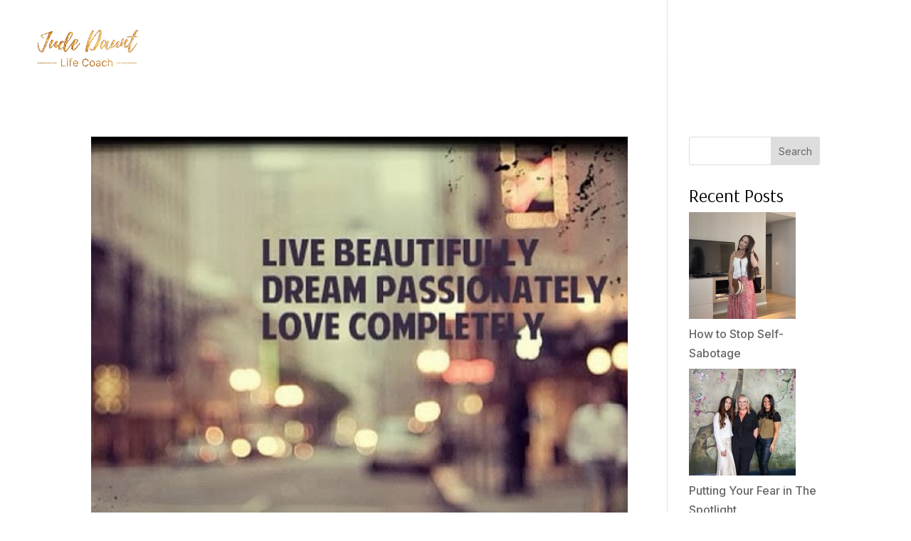

--- FILE ---
content_type: text/css
request_url: https://www.judedauntcoaching.co.uk/content/themes/divi-child-2022/style.css?ver=4.25.2
body_size: 155
content:
/*======================================
Theme Name: Pixel & Ink
Theme URI: https://divicake.com/
Description: Developed by Gabrielle Boltz of Pixel & Ink Branded Media | © 2020
Version: 2.0
Author: Gabrielle Boltz
Author URI: https://www.thebrandedentrepreneur.com
Template: Divi
======================================*/


/* You can add your own CSS styles here. Use !important to overwrite styles if needed. */



--- FILE ---
content_type: text/css
request_url: https://www.judedauntcoaching.co.uk/content/et-cache/69/et-core-unified-cpt-deferred-69.min.css?ver=1723775848
body_size: 41
content:
@font-face{font-family:"Alethia";font-display:swap;src:url("https://www.judedauntcoaching.co.uk/content/uploads/et-fonts/alethiapro-regular.otf") format("opentype")}